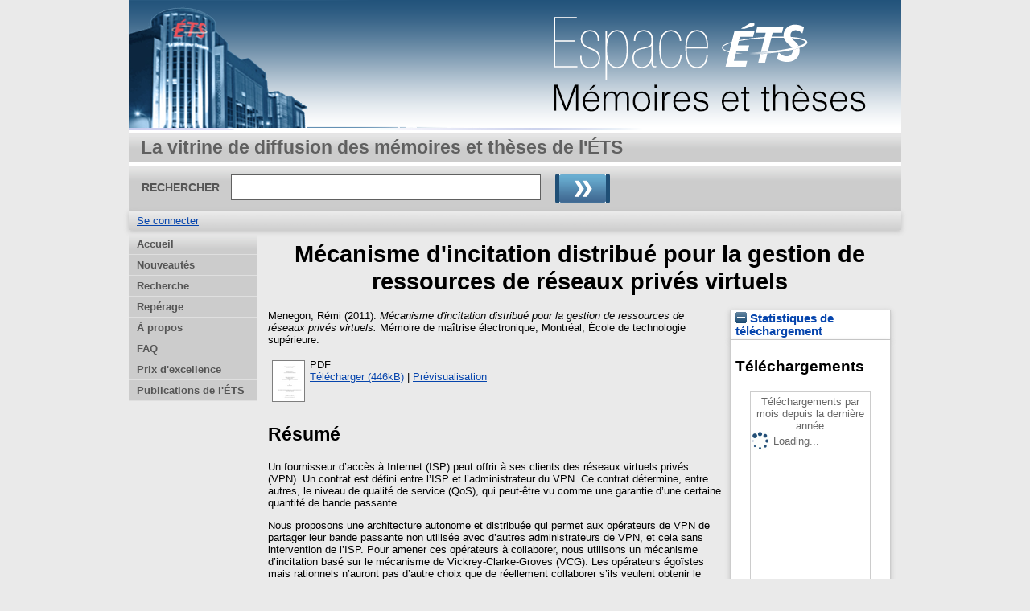

--- FILE ---
content_type: text/html; charset=utf-8
request_url: https://espace.etsmtl.ca/id/eprint/868/
body_size: 26866
content:
<!DOCTYPE html>
<html xmlns="http://www.w3.org/1999/xhtml">
 <head>
    <meta http-equiv="X-UA-Compatible" content="IE=edge" />
    <title> Mécanisme d'incitation distribué pour la gestion de ressources de réseaux privés virtuels  - Espace ETS</title>
    <link rel="icon" href="/favicon.ico" type="image/x-icon" />
    <link rel="shortcut icon" href="/favicon.ico" type="image/x-icon" />
    <meta name="eprints.eprintid" content="868" />
<meta content="12" name="eprints.rev_number" />
<meta content="archive" name="eprints.eprint_status" />
<meta name="eprints.userid" content="2" />
<meta content="29" name="eprints.importid" />
<meta content="disk0/00/00/08/68" name="eprints.dir" />
<meta name="eprints.datestamp" content="2011-05-16 14:29:12" />
<meta name="eprints.lastmod" content="2017-02-27 21:13:50" />
<meta content="2011-05-16 14:29:12" name="eprints.status_changed" />
<meta content="thesis" name="eprints.type" />
<meta name="eprints.metadata_visibility" content="show" />
<meta content="Menegon, Rémi" name="eprints.creators_name" />
<meta name="eprints.master_director_name" content="Robert, Jean-Marc" />
<meta content="Mécanisme d'incitation distribué pour la gestion de ressources de réseaux privés virtuels" name="eprints.title" />
<meta content="unpub" name="eprints.ispublished" />
<meta content="sch_mai" name="eprints.divisions" />
<meta name="eprints.keywords" content="Extranets Gestion.
Qualité de service.
Autonome, Bande, Distribué, Gestion, Incitation, Mécanisme, Partage, Passant, Réalisable, Ressource" />
<meta name="eprints.note" content="&quot;Mémoire présenté à l'École de technologie supérieure comme exigence partielle à l'obtention de la maîtrise en génie, concentration technologies de l'information&quot;.
Bibliogr. : f. [64]-66." />
<meta content="Un fournisseur d’accès à Internet (ISP) peut offrir à ses clients des réseaux virtuels privés (VPN). Un contrat est défini entre l’ISP et l’administrateur du VPN. Ce contrat détermine, entre autres, le niveau de qualité de service (QoS), qui peut-être vu comme une garantie d’une certaine quantité de bande passante.

Nous proposons une architecture autonome et distribuée qui permet aux opérateurs de VPN de partager leur bande passante non utilisée avec d’autres administrateurs de VPN, et cela sans intervention de l’ISP. Pour amener ces opérateurs à collaborer, nous utilisons un mécanisme d’incitation basé sur le mécanisme de Vickrey-Clarke-Groves (VCG). Les opérateurs égoïstes mais rationnels n’auront pas d’autre choix que de réellement collaborer s’ils veulent obtenir le plus souvent possible une bonne qualité de service. Pour les clients de l’ISP, cette approche offre une meilleure qualité de service, de plus bas prix et leur permet de parer à une éventuelle surcharge sans aucune conséquence, même financière." name="eprints.abstract" />
<meta name="eprints.abstract_eng" content="An Internet Service Provider (ISP) can provide Virtual Private Networks (VPN) to its customers. There is an agreement between the ISP and a VPN operator. This Service Level Agreements (SLA) determines the Quality of Service (QoS) level, which can be seen as a guarantee of a certain amount of bandwidth.

We propose an autonomic distributed architecture to allow VPN operators to share extra bandwidth with each other without the intervention of the ISP. To force these operators to collaborate, we use a Vickrey-Clarke-Groves (VCG) mechanism design. Rational selfish operators would not have any other choice than to collaborate truthfully if they want to obtain their own QoS as often as possible. For users, this approach offers a better quality of service, lower price and allow them to undergo an overload without any drawback, even financially." />
<meta name="eprints.date" content="2011-04-21" />
<meta content="École de technologie supérieure" name="eprints.publisher" />
<meta content="public" name="eprints.full_text_status" />
<meta name="eprints.place_of_pub" content="Montréal" />
<meta name="eprints.pages" content="78" />
<meta name="eprints.institution" content="École de technologie supérieure" />
<meta content="masters" name="eprints.thesis_type" />
<meta content="  Menegon, Rémi  (2011). Mécanisme d'incitation distribué pour la gestion de ressources de réseaux privés virtuels.  Mémoire de maîtrise électronique, Montréal, École de technologie supérieure.   " name="eprints.citation" />
<meta name="eprints.document_url" content="https://espace.etsmtl.ca/id/eprint/868/1/MENEGON_R%C3%A9mi.pdf" />
<link rel="schema.DC" href="http://purl.org/DC/elements/1.0/" />
<meta name="DC.relation" content="https://espace.etsmtl.ca/id/eprint/868/" />
<meta content="Mécanisme d'incitation distribué pour la gestion de ressources de réseaux privés virtuels" name="DC.title" />
<meta name="DC.creator" content="Menegon, Rémi" />
<meta name="DC.subject" content="Extranets Gestion." />
<meta name="DC.subject" content="Qualité de service." />
<meta content="Autonome" name="DC.subject" />
<meta content=" Bande" name="DC.subject" />
<meta name="DC.subject" content=" Distribué" />
<meta name="DC.subject" content=" Gestion" />
<meta name="DC.subject" content=" Incitation" />
<meta name="DC.subject" content=" Mécanisme" />
<meta content=" Partage" name="DC.subject" />
<meta name="DC.subject" content=" Passant" />
<meta content=" Réalisable" name="DC.subject" />
<meta name="DC.subject" content=" Ressource" />
<meta content="Un fournisseur d’accès à Internet (ISP) peut offrir à ses clients des réseaux virtuels privés (VPN). Un contrat est défini entre l’ISP et l’administrateur du VPN. Ce contrat détermine, entre autres, le niveau de qualité de service (QoS), qui peut-être vu comme une garantie d’une certaine quantité de bande passante.

Nous proposons une architecture autonome et distribuée qui permet aux opérateurs de VPN de partager leur bande passante non utilisée avec d’autres administrateurs de VPN, et cela sans intervention de l’ISP. Pour amener ces opérateurs à collaborer, nous utilisons un mécanisme d’incitation basé sur le mécanisme de Vickrey-Clarke-Groves (VCG). Les opérateurs égoïstes mais rationnels n’auront pas d’autre choix que de réellement collaborer s’ils veulent obtenir le plus souvent possible une bonne qualité de service. Pour les clients de l’ISP, cette approche offre une meilleure qualité de service, de plus bas prix et leur permet de parer à une éventuelle surcharge sans aucune conséquence, même financière." name="DC.description" />
<meta content="École de technologie supérieure" name="DC.publisher" />
<meta content="2011-04-21" name="DC.date" />
<meta content="Mémoire ou thèse" name="DC.type" />
<meta name="DC.type" content="Non évalué par les pairs" />
<meta name="DC.format" content="application/pdf" />
<meta name="DC.language" content="fr" />
<meta content="https://espace.etsmtl.ca/id/eprint/868/1/MENEGON_R%C3%A9mi.pdf" name="DC.identifier" />
<meta content="  Menegon, Rémi  (2011). Mécanisme d'incitation distribué pour la gestion de ressources de réseaux privés virtuels.  Mémoire de maîtrise électronique, Montréal, École de technologie supérieure.   " name="DC.identifier" />
<link rel="canonical" href="https://espace.etsmtl.ca/id/eprint/868/" />
<link href="https://espace.etsmtl.ca/cgi/export/eprint/868/EndNote_ETS/eprints_etsmtl-eprint-868.enw" rel="alternate" title="EndNote_ETS" type="text/plain; charset=utf-8" />
<link rel="alternate" href="https://espace.etsmtl.ca/cgi/export/eprint/868/Export_INRS/eprints_etsmtl-eprint-868.enw" title="Export_INRS" type="text/plain; charset=utf-8" />
<link rel="alternate" href="https://espace.etsmtl.ca/cgi/export/eprint/868/Refer/eprints_etsmtl-eprint-868.refer" title="Refer" type="text/plain" />
<link type="application/atom+xml;charset=utf-8" title="Atom" href="https://espace.etsmtl.ca/cgi/export/eprint/868/Atom/eprints_etsmtl-eprint-868.xml" rel="alternate" />
<link rel="alternate" href="https://espace.etsmtl.ca/cgi/export/eprint/868/DIDL/eprints_etsmtl-eprint-868.xml" title="MPEG-21 DIDL" type="text/xml; charset=utf-8" />
<link type="text/csv; charset=utf-8" title="Multiline CSV" href="https://espace.etsmtl.ca/cgi/export/eprint/868/CSV/eprints_etsmtl-eprint-868.csv" rel="alternate" />
<link title="Dublin Core" type="text/plain; charset=utf-8" href="https://espace.etsmtl.ca/cgi/export/eprint/868/DC/eprints_etsmtl-eprint-868.txt" rel="alternate" />
<link type="application/x-endnote-refer" title="EndNote" href="https://espace.etsmtl.ca/cgi/export/eprint/868/EndNote/eprints_etsmtl-eprint-868.enw" rel="alternate" />
<link href="https://espace.etsmtl.ca/cgi/export/eprint/868/BibTeX/eprints_etsmtl-eprint-868.bib" rel="alternate" title="BibTeX" type="application/x-bibtex" />
<link href="https://espace.etsmtl.ca/cgi/export/eprint/868/ETD_MS_ETS/eprints_etsmtl-eprint-868.xml" rel="alternate" type="text/xml; charset=utf-8" title="ETD_MS_ETS" />
<link title="HTML Citation" type="text/html; charset=utf-8" href="https://espace.etsmtl.ca/cgi/export/eprint/868/HTML/eprints_etsmtl-eprint-868.html" rel="alternate" />
<link href="https://espace.etsmtl.ca/cgi/export/eprint/868/RDFN3/eprints_etsmtl-eprint-868.n3" rel="alternate" type="text/n3" title="RDF+N3" />
<link title="BibTeX_ETS" type="text/plain" href="https://espace.etsmtl.ca/cgi/export/eprint/868/BibTeX_ETS/eprints_etsmtl-eprint-868.bib" rel="alternate" />
<link rel="alternate" href="https://espace.etsmtl.ca/cgi/export/eprint/868/JSON/eprints_etsmtl-eprint-868.js" title="JSON" type="application/json; charset=utf-8" />
<link title="OpenURL ContextObject in Span" type="text/plain; charset=utf-8" rel="alternate" href="https://espace.etsmtl.ca/cgi/export/eprint/868/COinS/eprints_etsmtl-eprint-868.txt" />
<link rel="alternate" href="https://espace.etsmtl.ca/cgi/export/eprint/868/METS/eprints_etsmtl-eprint-868.xml" title="METS" type="text/xml; charset=utf-8" />
<link rel="alternate" href="https://espace.etsmtl.ca/cgi/export/eprint/868/Simple/eprints_etsmtl-eprint-868.txt" type="text/plain; charset=utf-8" title="Simple Metadata" />
<link type="application/x-Research-Info-Systems" title="Reference Manager (.ris)" href="https://espace.etsmtl.ca/cgi/export/eprint/868/RIS/eprints_etsmtl-eprint-868.ris" rel="alternate" />
<link rel="alternate" href="https://espace.etsmtl.ca/cgi/export/eprint/868/Text/eprints_etsmtl-eprint-868.txt" type="text/plain; charset=utf-8" title="ASCII Citation" />
<link title="RDF+XML" type="application/rdf+xml" rel="alternate" href="https://espace.etsmtl.ca/cgi/export/eprint/868/RDFXML/eprints_etsmtl-eprint-868.rdf" />
<link href="https://espace.etsmtl.ca/cgi/export/eprint/868/XML/eprints_etsmtl-eprint-868.xml" rel="alternate" type="application/vnd.eprints.data+xml; charset=utf-8" title="EP3 XML" />
<link rel="alternate" href="https://espace.etsmtl.ca/cgi/export/eprint/868/MODS/eprints_etsmtl-eprint-868.xml" title="MODS" type="text/xml; charset=utf-8" />
<link type="text/plain" title="RDF+N-Triples" href="https://espace.etsmtl.ca/cgi/export/eprint/868/RDFNT/eprints_etsmtl-eprint-868.nt" rel="alternate" />
<link rel="alternate" href="https://espace.etsmtl.ca/cgi/export/eprint/868/ContextObject/eprints_etsmtl-eprint-868.xml" title="OpenURL ContextObject" type="text/xml; charset=utf-8" />
<link rel="alternate" href="https://espace.etsmtl.ca/cgi/export/eprint/868/ETD_MS_UQ/eprints_etsmtl-eprint-868.xml" title="ETD_MS_UQ" type="text/xml; charset=utf-8" />
<link href="https://espace.etsmtl.ca/" rel="Top" />
    <link href="https://espace.etsmtl.ca/sword-app/servicedocument" rel="Sword" />
    <link rel="SwordDeposit" href="https://espace.etsmtl.ca/id/contents" />
    <link type="text/html" href="https://espace.etsmtl.ca/cgi/search" rel="Search" />
    <link href="https://espace.etsmtl.ca/cgi/opensearchdescription" rel="Search" title="Espace ETS" type="application/opensearchdescription+xml" />
    <script type="text/javascript" src="https://www.gstatic.com/charts/loader.js">
//padder
</script><script type="text/javascript">
// <![CDATA[
google.load("visualization", "48", {packages:["corechart", "geochart"]});
// ]]></script><script type="text/javascript">
// <![CDATA[
var eprints_http_root = "https://espace.etsmtl.ca";
var eprints_http_cgiroot = "https://espace.etsmtl.ca/cgi";
var eprints_oai_archive_id = "espace.etsmtl.ca";
var eprints_logged_in = false;
var eprints_logged_in_userid = 0; 
var eprints_logged_in_username = ""; 
var eprints_logged_in_usertype = ""; 
// ]]></script>
    <style type="text/css">.ep_logged_in { display: none }</style>
    <link type="text/css" rel="stylesheet" href="/style/auto-3.4.5.css?1740086565" />
    <script src="/javascript/auto-3.4.5.js?1737055904" type="text/javascript">
//padder
</script>
    <!--[if lte IE 6]>
        <link rel="stylesheet" type="text/css" href="/style/ie6.css" />
   <![endif]-->
    <meta content="EPrints 3.4.5" name="Generator" />
    <meta http-equiv="Content-Type" content="text/html; charset=UTF-8" />
    <meta http-equiv="Content-Language" content="fr" />
    
    
  </head>
  <body bgcolor="#ffffff" text="#000000">
    
  <div class="ep_tm_header ep_noprint">
	
	<div class="ep_tm_logo" align="center"><a href="https://espace.etsmtl.ca/"><img style="padding:0" alt="Logo" src="/images/ets.png" /></a></div>
      <!-- <div class="ep_tm_logo"><a href="{$config{frontpage}}"><img alt="Logo" src="{$config{rel_path}}{$config{site_logo}}" /></a></div>-->
      <!--  <div><a class="ep_tm_archivetitle" href="{$config{frontpage}}"><epc:phrase ref="archive_name"/></a></div><   -->
<!--
  <ul class="ep_tm_menu"><li><a href="{$config{rel_path}}/index.html">Accueil</a></li><li><a href="{$config{rel_path}}/information.html">&#192; propos</a></li><li><a href="{$config{rel_path}}/view/year/">Rep&#233;rage par ann&#233;e</a></li><li><a href="{$config{rel_path}}/view/subjects/">Rep&#233;rage par sujet</a></li><li><a href="{$config{rel_path}}/view/divisions/">Rep&#233;rage par unit&#233; d'appartenance</a></li><li><a href="{$config{rel_path}}/view/creators/">Rep&#233;rage par auteur</a></li><li><a href="{$config{rel_path}}/faq.html">FAQ</a></li></ul>
-->
  <table class="ep_tm_searchbar3" border="0" cellpadding="0" cellspacing="0" width="100%">
    <tr>
      <td align="left" style="white-space: nowrap">La vitrine de diffusion des mémoires et thèses de l'ÉTS</td>  
    </tr>
  </table>
  
  <table class="ep_tm_searchbar2" border="0" cellpadding="0" cellspacing="0" width="100%">
    <tr>
      <td align="left" style="white-space: nowrap">
        <form method="get" accept-charset="utf-8" action="/cgi/search" style="display:inline">
		
		<div id="champs">
		RECHERCHER   <input class="ep_tm_searchbarbox" size="40" type="text" name="q" />
			
		 <input class="ep_tm_searchbarbutton" value="Rechercher" type="image" src="/images/purple_go.gif" alt="chercher" onmouseover="javascript:this.src='/images/purple_go_over.gif';" onmouseout="javascript:this.src='/images/purple_go.gif';" name="_action_search" />
         <!-- <input class="ep_tm_searchbarbutton" value="Rechercher" type="submit" name="_action_search"/><!-->
		 </div> 
          <input type="hidden" name="_action_search" value="search" />
          <input type="hidden" name="_order" value="bytitle" />
          <input type="hidden" name="basic_srchtype" value="ALL" />
          <input type="hidden" name="_satisfyall" value="ALL" />
        </form>
      </td>
    </tr>
  </table>
 
  <table class="ep_tm_searchbar" border="0" cellpadding="0" cellspacing="0" width="100%">
    <tr>
      <td align="left"><ul class="ep_tm_key_tools" id="ep_tm_menu_tools" role="toolbar"><li class="ep_tm_key_tools_item"><a class="ep_tm_key_tools_item_link" href="/cgi/users/home">Se connecter</a></li></ul></td>  
    </tr>
  </table>
  
</div>


<div align="center">

<div id="menu_gauche">
			<ul id="menu">
                        <li><a href="/index.html">Accueil</a></li>
<!--	  		    <li><a href="{$config{rel_path}}/depot.html">D&#233;p&#244;t</a></li>	-->
<!--                        <li><a href="{$config{rel_path}}/cgi/users/home">Mon dossier</a></li>	-->
                        <li><a href="/perl/latest_tool">Nouveautés</a></li>

                        <li><a href="/cgi/search/advanced">Recherche</a></li>
                        <li><a href="/view/">Repérage</a></li>
                        <li><a href="/apropos.html">À propos</a></li>

<!--                        <li><a href="{$config{rel_path}}/information.html">Informations techniques</a></li>	-->
                        <li><a href="/faq.html">FAQ</a></li>
                        <li><a href="/prix.html">Prix d'excellence</a></li>
						<li><a href="https://espace2.etsmtl.ca">Publications de l'ÉTS</a></li>
<!--                        <li class="dernierBleu"><a href="{$config{rel_path}}/contact.html">Contact</a></li>	-->

			</ul>
		
		</div>




  
  <table width="780" class="ep_tm_2"><tr><td align="left">
    <h1 class="ep_tm_pagetitle">

Mécanisme d'incitation distribué pour la gestion de ressources de réseaux privés virtuels

</h1>
    <div class="ep_summary_content"><div class="ep_summary_content_top"></div><div class="ep_summary_content_left"></div><div class="ep_summary_content_right"><div class="ep_summary_box ep_plugin_summary_box_stats" id="ep_summary_box_699"><div class="ep_summary_box_title"><div class="ep_no_js">Statistiques de téléchargement</div><div class="ep_only_js" id="ep_summary_box_699_colbar"><a href="#" onclick="EPJS_blur(event); EPJS_toggleSlideScroll('ep_summary_box_699_content',true,'ep_summary_box_699');EPJS_toggle('ep_summary_box_699_colbar',true);EPJS_toggle('ep_summary_box_699_bar',false);return false" class="ep_box_collapse_link"><img border="0" alt="-" src="/style/images/minus.png" /> Statistiques de téléchargement</a></div><div class="ep_only_js" id="ep_summary_box_699_bar" style="display: none"><a onclick="EPJS_blur(event); EPJS_toggleSlideScroll('ep_summary_box_699_content',false,'ep_summary_box_699');EPJS_toggle('ep_summary_box_699_colbar',true);EPJS_toggle('ep_summary_box_699_bar',false);return false" href="#" class="ep_box_collapse_link"><img src="/style/images/plus.png" alt="+" border="0" /> Statistiques de téléchargement</a></div></div><div id="ep_summary_box_699_content" class="ep_summary_box_body"><div id="ep_summary_box_699_content_inner">
<h3 class="irstats2_summary_page_header">Téléchargements</h3>
<div class="irstats2_summary_page_container">
<p>Téléchargements par mois depuis la dernière année</p>
<div id="irstats2_summary_page_downloads" class="irstats2_graph"></div>
<!--<p style="text-align:center"><a href="#" id="irstats2_summary_page:link">Plus de statistiques...</a></p>-->
</div>
<script type="text/javascript">

	google.setOnLoadCallback( function(){ drawChart_eprint( '868' ) } );
	
	function drawChart_eprint( irstats2_summary_page_eprintid ){ 

		/* $( 'irstats2_summary_page:link' ).setAttribute( 'href', '/cgi/stats/report/eprint/' + irstats2_summary_page_eprintid ); */

		new EPJS_Stats_GoogleGraph ( {
			'context': {
				'range':'1y',
				'set_name': 'eprint',
				'set_value': irstats2_summary_page_eprintid,
				'datatype':'downloads'
			},
			'options': {
				'container_id': 'irstats2_summary_page_downloads', 'date_resolution':'month','graph_type':'column'
			}
		} );
	}

</script>
</div></div></div></div><div class="ep_summary_content_main">

  <p style="margin-bottom: 1em">
    


    <span class="person_name">Menegon, Rémi</span>
  

(2011).

<em>Mécanisme d'incitation distribué pour la gestion de ressources de réseaux privés virtuels.</em>


    Mémoire de maîtrise électronique, Montréal, École de technologie supérieure.
  




  </p>

  

  

    
  
    
      
      <table>
        
          <tr>
            <td valign="top" align="right"><a onmouseover="EPJS_ShowPreview( event, 'doc_preview_4639', 'right' );" onmouseout="EPJS_HidePreview( event, 'doc_preview_4639', 'right' );" onfocus="EPJS_ShowPreview( event, 'doc_preview_4639', 'right' );" href="https://espace.etsmtl.ca/868/1/MENEGON_R%C3%A9mi.pdf" onblur="EPJS_HidePreview( event, 'doc_preview_4639', 'right' );" class="ep_document_link"><img src="https://espace.etsmtl.ca/868/1.hassmallThumbnailVersion/MENEGON_R%C3%A9mi.pdf" alt="[thumbnail of MENEGON_Rémi.pdf]" class="ep_doc_icon" border="0" /></a><div id="doc_preview_4639" class="ep_preview"><div><div><span><img src="https://espace.etsmtl.ca/868/1.haspreviewThumbnailVersion/MENEGON_R%C3%A9mi.pdf" id="doc_preview_4639_img" class="ep_preview_image" alt="" border="0" /><div class="ep_preview_title">Prévisualisation</div></span></div></div></div></td>
            <td valign="top">
	      

<!-- document citation -->


<span class="ep_document_citation">
PDF



</span>

<br />
              <a href="https://espace.etsmtl.ca/id/eprint/868/1/MENEGON_R%C3%A9mi.pdf" class="ep_document_link">Télécharger (446kB)</a>
              
			  
			  | <a title="   PDF &lt;https://espace.etsmtl.ca/id/eprint/868/1/MENEGON_R%C3%A9mi.pdf&gt;     " rel="lightbox[docs] nofollow" href="https://espace.etsmtl.ca/868/1.haslightboxThumbnailVersion/MENEGON_R%C3%A9mi.pdf">Prévisualisation</a>
			  
			  
              
  
              <ul>
              
              </ul>
            </td>
          </tr>
        
      </table>
    

  

  

  
    <h2>Résumé</h2>
    <p style="text-align: left; margin: 1em auto 0em auto"><p class="ep_field_para">Un fournisseur d’accès à Internet (ISP) peut offrir à ses clients des réseaux virtuels privés (VPN). Un contrat est défini entre l’ISP et l’administrateur du VPN. Ce contrat détermine, entre autres, le niveau de qualité de service (QoS), qui peut-être vu comme une garantie d’une certaine quantité de bande passante.</p><p class="ep_field_para">Nous proposons une architecture autonome et distribuée qui permet aux opérateurs de VPN de partager leur bande passante non utilisée avec d’autres administrateurs de VPN, et cela sans intervention de l’ISP. Pour amener ces opérateurs à collaborer, nous utilisons un mécanisme d’incitation basé sur le mécanisme de Vickrey-Clarke-Groves (VCG). Les opérateurs égoïstes mais rationnels n’auront pas d’autre choix que de réellement collaborer s’ils veulent obtenir le plus souvent possible une bonne qualité de service. Pour les clients de l’ISP, cette approche offre une meilleure qualité de service, de plus bas prix et leur permet de parer à une éventuelle surcharge sans aucune conséquence, même financière.</p></p>
  

    <!-- Mario -->
  
  <!-- Mario -->
  
  <!-- Mario -->
  
    <h2>Résumé traduit</h2>
    <p style="text-align: left; margin: 1em auto 0em auto"><p class="ep_field_para">An Internet Service Provider (ISP) can provide Virtual Private Networks (VPN) to its customers. There is an agreement between the ISP and a VPN operator. This Service Level Agreements (SLA) determines the Quality of Service (QoS) level, which can be seen as a guarantee of a certain amount of bandwidth.</p><p class="ep_field_para">We propose an autonomic distributed architecture to allow VPN operators to share extra bandwidth with each other without the intervention of the ISP. To force these operators to collaborate, we use a Vickrey-Clarke-Groves (VCG) mechanism design. Rational selfish operators would not have any other choice than to collaborate truthfully if they want to obtain their own QoS as often as possible. For users, this approach offers a better quality of service, lower price and allow them to undergo an overload without any drawback, even financially.</p></p>
  
  <!-- Mario -->
  
  <table style="margin-bottom: 1em; margin-top: 1em;" cellpadding="3">
    <tr>
      <th align="right">Type de document:</th>
      <td>
        Mémoire ou thèse
        
        
        (Mémoire de maîtrise électronique)
      </td>
    </tr>
    
    
      
    
      
        <tr>
          <th align="right">Renseignements supplémentaires:</th>
          <td valign="top">"Mémoire présenté à l'École de technologie supérieure comme exigence partielle à l'obtention de la maîtrise en génie, concentration technologies de l'information".&#13;
Bibliogr. : f. [64]-66.</td>
        </tr>
      
    
      
        <tr>
          <th align="right">Mots-clés libres:</th>
          <td valign="top">Extranets Gestion.&#13;
Qualité de service.&#13;
Autonome, Bande, Distribué, Gestion, Incitation, Mécanisme, Partage, Passant, Réalisable, Ressource</td>
        </tr>
      
    
      
        <tr>
          <th align="right">Directeur de mémoire/thèse:</th>
          <td valign="top"><div class="ep_compound ep_master_director"><div class="ep_compound_header_row"><div data-row-cell-index="0" class="ep_compound_header_cell">Directeur de mémoire/thèse</div></div><div data-row-index="0" class="ep_compound_data_row"><div class="ep_compound_data_row_cell" data-row-cell-index="0"><span class="person_name">Robert, Jean-Marc</span></div></div></div></td>
        </tr>
      
    
      
    
      
        <tr>
          <th align="right">Programme:</th>
          <td valign="top"><a href="https://espace.etsmtl.ca/view/divisions/fac=5Fmait/">Maîtrise en ingénierie</a> &gt; <a href="https://espace.etsmtl.ca/view/divisions/sch=5Fmai/">Génie</a></td>
        </tr>
      
    
      
    
      
        <tr>
          <th align="right">Date de dépôt:</th>
          <td valign="top">16 mai 2011 14:29</td>
        </tr>
      
    
      
        <tr>
          <th align="right">Dernière modification:</th>
          <td valign="top">27 févr. 2017 21:13</td>
        </tr>
      
    
    <tr>
      <th align="right">URI:</th>
      <td valign="top"><a href="https://espace.etsmtl.ca/id/eprint/868">https://espace.etsmtl.ca/id/eprint/868</a></td>
    </tr>
  </table>

  
  

  
    <h2 id="actions">Gestion    Actions (Identification requise)</h2>
    <table class="ep_summary_page_actions">
    
      <tr>
        <td><a href="/cgi/users/home?screen=EPrint%3A%3AView&amp;eprintid=868"><img role="button" src="/style/images/action_view.png" class="ep_form_action_icon" alt="Dernière vérification avant le dépôt" /></a></td>
        <td>Dernière vérification avant le dépôt</td>
      </tr>
    
    </table>
  

</div><div class="ep_summary_content_bottom"></div><div class="ep_summary_content_after"></div></div>
  </td></tr></table>
</div>


<div class="ep_tm_footer ep_noprint">
  <hr noshade="noshade" class="ep_ruler" />
  <hr class="ep_tm_last" />
  <div style="font-size: 80%;">  
  <div>Espace ETS   <a href="https://bibliotheque.etsmtl.ca/">Bibliothèque de l'École de technologie supérieure</a>.</div>
  </div>
</div>


  </body>
</html>